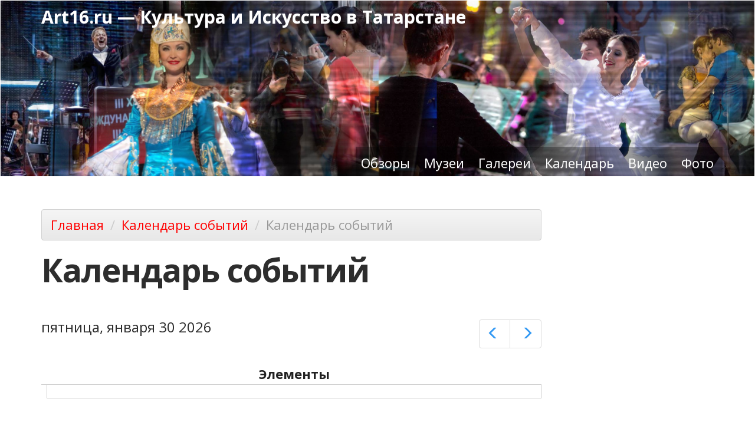

--- FILE ---
content_type: text/html; charset=utf-8
request_url: https://art16.ru/calendar-node-field-date/day
body_size: 6881
content:
<!DOCTYPE html>
<html lang="ru" dir="ltr" prefix="content: http://purl.org/rss/1.0/modules/content/ dc: http://purl.org/dc/terms/ foaf: http://xmlns.com/foaf/0.1/ rdfs: http://www.w3.org/2000/01/rdf-schema# sioc: http://rdfs.org/sioc/ns# sioct: http://rdfs.org/sioc/types# skos: http://www.w3.org/2004/02/skos/core# xsd: http://www.w3.org/2001/XMLSchema# schema: http://schema.org/">
<head>


	<!-- Yandex.RTB -->
	<script>window.yaContextCb=window.yaContextCb||[]</script>
	<script src="https://yandex.ru/ads/system/context.js" async></script>





  <link rel="profile" href="http://www.w3.org/1999/xhtml/vocab" />
  <meta charset="utf-8">
  <meta name="viewport" content="width=device-width, initial-scale=1.0">
  <meta http-equiv="Content-Type" content="text/html; charset=utf-8" />
<meta name="generator" content="Drupal 7 (https://www.drupal.org)" />
<link rel="canonical" href="https://art16.ru/calendar-node-field-date/day" />
<link rel="shortlink" href="https://art16.ru/calendar-node-field-date/day" />
<meta property="og:site_name" content="Art16.ru — Культура и Искусство в Татарстане" />
<meta property="og:type" content="article" />
<meta property="og:url" content="https://art16.ru/calendar-node-field-date/day" />
<meta property="og:title" content="Календарь событий" />
  <title>Календарь событий | Art16.ru — Культура и Искусство в Татарстане</title>
  <link type="text/css" rel="stylesheet" href="https://art16.ru/files/css/css_lQaZfjVpwP_oGNqdtWCSpJT1EMqXdMiU84ekLLxQnc4.css" media="all" />
<link type="text/css" rel="stylesheet" href="https://art16.ru/files/css/css__LeQxW73LSYscb1O__H6f-j_jdAzhZBaesGL19KEB6U.css" media="all" />
<link type="text/css" rel="stylesheet" href="https://art16.ru/files/css/css_XpHMsQ48X17jBatpaRUNrs3cmIN7OHcER97doo2o0KM.css" media="all" />
<link type="text/css" rel="stylesheet" href="https://art16.ru/files/css/css_oeWWKnPuAlHvtfvcqFE2LItQiDyyORVkKVG2KiCcxHw.css" media="all" />
<link type="text/css" rel="stylesheet" href="https://cdn.jsdelivr.net/npm/bootswatch@3.4.0/spacelab/bootstrap.min.css" media="all" />
<link type="text/css" rel="stylesheet" href="https://cdn.jsdelivr.net/npm/@unicorn-fail/drupal-bootstrap-styles@0.0.2/dist/3.1.1/7.x-3.x/drupal-bootstrap-spacelab.min.css" media="all" />
<link type="text/css" rel="stylesheet" href="https://art16.ru/files/css/css_UeXnTbCPaGbotPstmJFLVEVxtdx-jvlDYg5ualsakBk.css" media="all" />
<link type="text/css" rel="stylesheet" href="https://art16.ru/files/css/css_I4ekJQlRU6HrTdR0sqDpOM0ecSK2GHvALzzulZBHj-c.css" media="all" />
  <!-- HTML5 element support for IE6-8 -->
  <!--[if lt IE 9]>
    <script src="https://cdn.jsdelivr.net/html5shiv/3.7.3/html5shiv-printshiv.min.js"></script>
  <![endif]-->
  <script src="https://art16.ru/files/js/js_Pt6OpwTd6jcHLRIjrE-eSPLWMxWDkcyYrPTIrXDSON0.js"></script>
<script src="https://art16.ru/files/js/js_lF2hKK9pMhzA8GAZ0hGIeqWasXHjJzLTE38Mo4gjQ_Y.js"></script>
<script src="https://cdn.jsdelivr.net/npm/bootstrap@3.4.0/dist/js/bootstrap.min.js"></script>
<script src="https://art16.ru/files/js/js_JM-Gy-98qDM4t1x0nwy1iL0TcGh_V6HFshny3pd5rPY.js"></script>
<script src="https://art16.ru/files/js/js_EZVtcx6j3hVPVrYUDhJntqqDxTPU5O2jXPPC4urJNIg.js"></script>
<script src="https://art16.ru/files/js/js__Yd4Rsn2_44MSaf-KKaruozHe00TLAB59GNsA57VvCY.js"></script>
<script>jQuery.extend(Drupal.settings, {"basePath":"\/","pathPrefix":"","setHasJsCookie":0,"ajaxPageState":{"theme":"art16","theme_token":"ZPNmd10fOokj9Z6BRZCEJz2Sm59uT3pUgSZXOTSnOLE","jquery_version":"1.12","jquery_version_token":"FqFu-BVm2V2xzcerLwP2yUNGMvKSdmj-WjiBp5bkfic","js":{"sites\/all\/modules\/jquery_loadinganimation\/jquery_loadinganimation.js":1,"sites\/all\/modules\/photoswipe\/js\/photoswipe.jquery.js":1,"sites\/all\/themes\/bootstrap\/js\/bootstrap.js":1,"sites\/all\/modules\/jquery_update\/replace\/jquery\/1.12\/jquery.min.js":1,"misc\/jquery-extend-3.4.0.js":1,"misc\/jquery-html-prefilter-3.5.0-backport.js":1,"misc\/jquery.once.js":1,"misc\/drupal.js":1,"sites\/all\/modules\/jquery_update\/js\/jquery_browser.js":1,"sites\/all\/modules\/jquery_update\/replace\/ui\/ui\/minified\/jquery.ui.core.min.js":1,"sites\/all\/modules\/jquery_update\/replace\/ui\/ui\/minified\/jquery.ui.widget.min.js":1,"sites\/all\/modules\/jquery_update\/replace\/ui\/ui\/minified\/jquery.ui.effect.min.js":1,"sites\/all\/modules\/jquery_update\/replace\/ui\/ui\/minified\/jquery.ui.mouse.min.js":1,"sites\/all\/modules\/jquery_update\/replace\/ui\/ui\/minified\/jquery.ui.sortable.min.js":1,"misc\/form-single-submit.js":1,"misc\/ajax.js":1,"sites\/all\/modules\/jquery_update\/js\/jquery_update.js":1,"https:\/\/cdn.jsdelivr.net\/npm\/bootstrap@3.4.0\/dist\/js\/bootstrap.min.js":1,"sites\/all\/modules\/upload_progress\/js\/upload_progress.js":1,"sites\/all\/modules\/comment_notify\/comment_notify.js":1,"sites\/all\/modules\/back_to_top\/js\/back_to_top.js":1,"public:\/\/languages\/ru__beSgcPRws1hm83dFJC8iuc1wGnp1Z8Ut7FeW1i2G5A.js":1,"sites\/all\/modules\/custom_search\/js\/custom_search.js":1,"sites\/all\/libraries\/photoswipe\/dist\/photoswipe.min.js":1,"sites\/all\/libraries\/photoswipe\/dist\/photoswipe-ui-default.min.js":1,"sites\/all\/modules\/extlink\/js\/extlink.js":1,"sites\/all\/themes\/bootstrap\/js\/misc\/_progress.js":1,"sites\/all\/modules\/ng_lightbox\/js\/ng-lightbox.js":1,"sites\/all\/themes\/bootstrap\/js\/misc\/ajax.js":1},"css":{"modules\/system\/system.base.css":1,"misc\/ui\/jquery.ui.core.css":1,"misc\/ui\/jquery.ui.theme.css":1,"sites\/all\/modules\/calendar\/css\/calendar_multiday.css":1,"modules\/field\/theme\/field.css":1,"sites\/all\/modules\/custom\/g2filter\/magazinelayout.css":1,"modules\/node\/node.css":1,"sites\/all\/modules\/extlink\/css\/extlink.css":1,"sites\/all\/modules\/views\/css\/views.css":1,"sites\/all\/modules\/comment_notify\/comment_notify.css":1,"sites\/all\/modules\/back_to_top\/css\/back_to_top.css":1,"sites\/all\/modules\/ckeditor\/css\/ckeditor.css":1,"sites\/all\/modules\/ctools\/css\/ctools.css":1,"sites\/all\/modules\/date\/date_views\/css\/date_views.css":1,"sites\/all\/modules\/custom_search\/custom_search.css":1,"sites\/all\/modules\/jquery_loadinganimation\/jquery_loadinganimation.css":1,"sites\/all\/libraries\/photoswipe\/dist\/photoswipe.css":1,"sites\/all\/libraries\/photoswipe\/dist\/default-skin\/default-skin.css":1,"https:\/\/cdn.jsdelivr.net\/npm\/bootswatch@3.4.0\/spacelab\/bootstrap.min.css":1,"https:\/\/cdn.jsdelivr.net\/npm\/@unicorn-fail\/drupal-bootstrap-styles@0.0.2\/dist\/3.1.1\/7.x-3.x\/drupal-bootstrap-spacelab.min.css":1,"sites\/all\/themes\/art16\/css\/bootstrap-theme.css":1,"sites\/all\/themes\/art16\/css\/style.css":1,"sites\/all\/themes\/art16\/custom.css":1,"public:\/\/css_injector\/css_injector_1.css":1,"public:\/\/css_injector\/css_injector_6.css":1}},"custom_search":{"form_target":"_self","solr":1},"urlIsAjaxTrusted":{"\/calendar-node-field-date\/day":true},"back_to_top":{"back_to_top_button_trigger":"100","back_to_top_button_text":"Back to top","#attached":{"library":[["system","ui"]]}},"jquery_loadinganimation":{"module_path":"sites\/all\/modules\/jquery_loadinganimation","show_on_ajax":0,"show_on_href":0,"show_on_form_submit":1,"close_on_click":1,"close_on_esc":1,"jquery_loadinganimation_path_match_exclude":"admin\/*\r\npanels\/*\r\nnode\/*\/panelizer\/*\r\njs\/*\r\najax\/*","subselector":""},"photoswipe":{"options":{"showAnimationDuration":333,"hideAnimationDuration":333,"showHideOpacity":false,"bgOpacity":1,"spacing":0.12,"allowPanToNext":true,"maxSpreadZoom":2,"loop":true,"pinchToClose":true,"closeOnScroll":true,"closeOnVerticalDrag":true,"mouseUsed":false,"escKey":true,"arrowKeys":true,"history":true,"errorMsg":"\u003Cdiv class=\u0022pswp__error-msg\u0022\u003E\u003Ca href=\u0022%url%\u0022 target=\u0022_blank\u0022\u003EThe image\u003C\/a\u003E could not be loaded.\u003C\/div\u003E","preload":[1,1],"mainClass":null,"focus":true}},"extlink":{"extTarget":"_blank","extClass":0,"extLabel":"(\u0432\u043d\u0435\u0448\u043d\u044f\u044f \u0441\u0441\u044b\u043b\u043a\u0430)","extImgClass":0,"extIconPlacement":"append","extSubdomains":1,"extExclude":"","extInclude":"","extCssExclude":"","extCssExplicit":"","extAlert":0,"extAlertText":"This link will take you to an external web site.","mailtoClass":0,"mailtoLabel":"(\u0441\u0441\u044b\u043b\u043a\u0430 \u0434\u043b\u044f \u043e\u0442\u043f\u0440\u0430\u0432\u043a\u0438 email)","extUseFontAwesome":false},"bootstrap":{"anchorsFix":"0","anchorsSmoothScrolling":"0","formHasError":1,"popoverEnabled":1,"popoverOptions":{"animation":1,"html":1,"placement":"auto","selector":"","trigger":"click","triggerAutoclose":1,"title":"","content":"","delay":0,"container":"body"},"tooltipEnabled":1,"tooltipOptions":{"animation":1,"html":1,"placement":"auto right","selector":"","trigger":"hover","delay":0,"container":"html"}}});</script>
</head>
<body class="navbar-is-static-top html not-front not-logged-in one-sidebar sidebar-second page-calendar-node-field-date page-calendar-node-field-date-day">
  <div id="skip-link">
    <a href="#main-content" class="element-invisible element-focusable">Перейти к основному содержанию</a>
  </div>
    <header id="navbar" role="banner" class="navbar navbar-static-top navbar-default">
  <div class="container">
    <div class="navbar-header">
      
              <a class="name navbar-brand" href="/" title="Главная">Art16.ru — Культура  и Искусство в Татарстане</a>
      
              <button type="button" class="navbar-toggle" data-toggle="collapse" data-target="#navbar-collapse">
          <span class="sr-only">Toggle navigation</span>
          <span class="icon-bar"></span>
          <span class="icon-bar"></span>
          <span class="icon-bar"></span>
        </button>
          </div>

          <div class="navbar-collapse collapse" id="navbar-collapse">
        <nav role="navigation">
                      <ul class="menu nav navbar-nav"><li class="first leaf"><a href="/reviews" title="Обзоры, анонсы, интервью">Обзоры</a></li>
<li class="collapsed"><a href="/category/muzei">Музеи</a></li>
<li class="leaf"><a href="/category/galereya">Галереи</a></li>
<li class="leaf"><a href="/calendar-node-field-date/month">Календарь</a></li>
<li class="leaf"><a href="/content/video" title="Видео
">Видео</a></li>
<li class="last leaf"><a href="https://art16.ru/gallery2/main.php" title="Фотогалерея ART16.ru ">Фото</a></li>
</ul>                                            <div class="region region-navigation">
    <section id="block-block-34" class="block block-block clearfix">

      
  <div id="search-xs-sm" class="visible-xs visible-sm"><form class="search-form form-search content-search" role="search" action="/calendar-node-field-date/day" method="post" id="search-block-form" accept-charset="UTF-8"><div><div>
      <h2 class="element-invisible">Форма поиска</h2>
    <div class="input-group"><input title="Введите ключевые слова для поиска." class="custom-search-box form-control form-text" placeholder="Поиск" type="text" id="edit-search-block-form--2" name="search_block_form" value="" size="15" maxlength="128" /><span class="input-group-btn"><button type="submit" class="btn btn-primary"><span class="icon glyphicon glyphicon-search" aria-hidden="true"></span>
</button></span></div><div class="form-actions form-wrapper form-group" id="edit-actions"><button class="element-invisible btn btn-primary form-submit" type="submit" id="edit-submit" name="op" value="Поиск">Поиск</button>
</div><input type="hidden" name="form_build_id" value="form-yWGjS1QfoyjGejrVC9g8fezSd0upSc_NOWSfEwTGtnU" />
<input type="hidden" name="form_id" value="search_block_form" />
<input type="hidden" name="custom_search_paths" value="sitesearch?key=[key]" />
</div>
</div></form></div>
</section>
  </div>
                  </nav>
      </div>
      </div>
</header>

<div class="main-container container">

  <header role="banner" id="page-header">
    
      <div class="region region-header">
    <section id="block-block-36" class="block block-block clearfix">

      
  <!-- Yandex.RTB R-A-15928565-2 -->
<div id="yandex_rtb_R-A-15928565-2"></div>
<script>
window.yaContextCb.push(() => {
    Ya.Context.AdvManager.render({
        "blockId": "R-A-15928565-2",
        "renderTo": "yandex_rtb_R-A-15928565-2"
    })
})
</script>

<p>&nbsp;</p>
</section>
  </div>
  </header> <!-- /#page-header -->

  <div class="row">

    
    <section class="col-sm-9">
            <ol class="breadcrumb"><li><a href="/">Главная</a></li>
<li><a href="/calendar-node-field-date/day" class="active">Календарь событий</a></li>
<li class="active">Календарь событий</li>
</ol>      <a id="main-content"></a>
                    <h1 class="page-header">Календарь событий</h1>
                                                          <div class="region region-content">
    <section id="block-system-main" class="block block-system clearfix">

      
  <div class="view view-calendar view-id-calendar view-display-id-page_3 view-dom-id-43dc03f49d24b0fed2ff6b3c920471ba">
            <div class="view-header">
      <nav class="clearfix date-nav-wrapper">
  <ul class="pagination pull-right"><li class="prev"><a href="https://art16.ru/calendar-node-field-date/day/2026-01-29" title="К предыдущему дню" rel="nofollow" data-toggle="tooltip" data-placement="bottom" class="icon-before"><span class="icon glyphicon glyphicon-menu-left" aria-hidden="true"></span> </a></li>
<li class="next"><a href="https://art16.ru/calendar-node-field-date/day/2026-01-31" title="К следующему дню" rel="nofollow" data-toggle="tooltip" data-placement="bottom" class="icon-after"> <span class="icon glyphicon glyphicon-menu-right" aria-hidden="true"></span></a></li>
</ul>  <h3>пятница, января 30 2026</h3>
</nav>
    </div>
  
  
  
      <div class="view-content">
      <div class="calendar-calendar"><div class="day-view">
<table class="full">
  <col width="1%"></col>
  <thead>
        <col width="99%"></col>
        <tr>
      <th class="calendar-dayview-hour"></th>
            <th class="calendar-agenda-items">Элементы</th>
          </tr>
  </thead>
  <tbody>
    <tr>
      <td class="calendar-agenda-hour calendar-agenda-no-hours">
         <span class="calendar-hour"></span>
       </td>
             <td class="calendar-agenda-items multi-day">
         <div class="calendar">
         <div class="inner">
           &nbsp;         </div>
         </div>
       </td>
          </tr>
      </tbody>
</table>
</div></div>
    </div>
  
  
  
  
  
  
</div>
</section>
  </div>
    </section>

          <aside class="col-sm-3" role="complementary">
          <div class="region region-sidebar-second">
    <section id="block-block-37" class="block block-block clearfix">

      
  <!-- Yandex.RTB R-A-15928565-1 -->
<div id="yandex_rtb_R-A-15928565-1"></div>
<script>
window.yaContextCb.push(() => {
    Ya.Context.AdvManager.render({
        "blockId": "R-A-15928565-1",
        "renderTo": "yandex_rtb_R-A-15928565-1"
    })
})
</script>
</section>
  </div>
      </aside>  <!-- /#sidebar-second -->
    
  </div>
</div>

  <footer class="footer container">
      <div class="region region-footer">
    <section id="block-block-38" class="block block-block clearfix">

      
  <!-- Yandex.RTB R-A-15928565-3 -->
<div id="yandex_rtb_R-A-15928565-3"></div>
<script>
window.yaContextCb.push(() => {
    Ya.Context.AdvManager.render({
        "blockId": "R-A-15928565-3",
        "renderTo": "yandex_rtb_R-A-15928565-3"
    })
})
</script>


<p>&nbsp;</p>
</section>
<section id="block-block-28" class="block block-block clearfix">

      
  <table border="0" cellpadding="1" cellspacing="0" style="vertical-align: top;"><tbody><tr><td style="vertical-align: top;min-width: 80px"><img src="/files/inline/images/2016/06/1464837806-2.png" /></td>
			<td style="vertical-align: top;"><div class="bottom-copyright"><p><a href="http://art16.ru/rss.xml/feed"><img src="/files/feedIcon.png" style="float:right;" /></a><span style="font-size:14px;"><strong>© art16.ru - Культура и Искусство в Татарстане.</strong></span></p>

					<p><span style="font-size:14px;">Владелец домена и автор всех фото на сайте, если не указано иное: <a href="mailto:elena@art16.ru" rel="author">Елена Сунгатова - elena@art16.ru</a><br />
						Материалы сайта доступны по лицензии Creative Commons. Эта лицензия позволяет перепечатывать материал любому изданию, сайту. Необходимо только указать автора и упомянуть, что источником публикации является сайт <a href="http://art16.ru">art16.ru</a> </span></p>
					<span style="font-size:16px;"><strong><span style="color: rgb(255, 255, 255);"><span style="background-color: rgb(255, 0, 0);">99+</span></span></strong></span></div>
			</td>
		</tr>
	</tbody>
</table>

<p> </p>

</section>
  </div>
  </footer>
    <div class="region region-page-bottom">
    <div class="pswp" tabindex="-1" role="dialog" aria-hidden="true">
    <div class="pswp__bg"></div>
    <div class="pswp__scroll-wrap">
        <div class="pswp__container">
            <div class="pswp__item"></div>
            <div class="pswp__item"></div>
            <div class="pswp__item"></div>
        </div>
        <div class="pswp__ui pswp__ui--hidden">
            <div class="pswp__top-bar">
                <div class="pswp__counter"></div>
                <button class="pswp__button pswp__button--close" title="Close (Esc)" aria-label="Close (Esc)"></button>
                <button class="pswp__button pswp__button--share" title="Поделиться" aria-label="Поделиться"></button>
                <button class="pswp__button pswp__button--fs" title="Toggle fullscreen" aria-label="Toggle fullscreen"></button>
                <button class="pswp__button pswp__button--zoom" title="Zoom in/out" aria-label="Zoom in/out"></button>
                <div class="pswp__preloader">
                    <div class="pswp__preloader__icn">
                        <div class="pswp__preloader__cut">
                            <div class="pswp__preloader__donut"></div>
                        </div>
                    </div>
                </div>
            </div>
            <div class="pswp__share-modal pswp__share-modal--hidden pswp__single-tap">
                <div class="pswp__share-tooltip"></div>
            </div>
            <button class="pswp__button pswp__button--arrow--left" title="Previous (arrow left)" aria-label="Previous (arrow left)">
            </button>
            <button class="pswp__button pswp__button--arrow--right" title="Next (arrow right)" aria-label="Next (arrow right)">
            </button>
            <div class="pswp__caption">
                <div class="pswp__caption__center"></div>
            </div>
        </div>
    </div>
</div>
  </div>
<script src="https://art16.ru/files/js/js_edhaim3aZAEeyslbsqHsUnWXxwYBJb35A9CPVIVYnAQ.js"></script>
<script src="https://art16.ru/files/js/js_MRdvkC2u4oGsp5wVxBG1pGV5NrCPW3mssHxIn6G9tGE.js"></script>
	<script>//
		document.write(Cookies.get('art16_screen_width'));
	</script>
</body>
</html>


--- FILE ---
content_type: text/css
request_url: https://art16.ru/files/css/css_I4ekJQlRU6HrTdR0sqDpOM0ecSK2GHvALzzulZBHj-c.css
body_size: 77
content:
.eprst{display:inherit;}
.highlighted.jumbotron{padding:0;}


--- FILE ---
content_type: text/javascript
request_url: https://art16.ru/files/js/js_edhaim3aZAEeyslbsqHsUnWXxwYBJb35A9CPVIVYnAQ.js
body_size: 2912
content:
(function ($) {
  /**
   * Represents the loading animation.
   */
  Loadinganimation = function (context, settings) {
    this.settings = settings;
    this._init = function (context) {
      // Exclude subselectors.
      if (settings.subselector != '') {
        var subselectorSuffix = ' ' + settings.subselector;
      } else {
        var subselectorSuffix = '';
      }
      // Show on href click!
      if (Drupal.settings.jquery_loadinganimation.show_on_href) {
        // Exclude some further cases that shell not trigger.
        $(context)
          .find("a[href]" + settings.subselector)
          .not('a[href*="javascript:"]')
          .not('a[href^="#"]')
          .not(".noLoadingAnimation")
          .each(
            function (i, element) {
              // Only trigger links that have no js events registered.
              if (typeof $(this).data("events") == 'undefined'
                || jQuery.isEmptyObject($(this).data("events"))) {
                $(this)
                  .click(
                    function (eventObject) {
                      // Not if Tab or any other CTRL click
                      if (!eventObject.ctrlKey && eventObject.button != 1) {
                        Drupal.behaviors.jquery_loadinganimation.Loadinganimation
                          .show();
                      }
                    });
              }
            });
      }

      // Show on form submit
      if (Drupal.settings.jquery_loadinganimation.show_on_form_submit) {
        // Only execute if no other js events are registered to prevent cases
        // where page is not being reloaded and layer does not close though.
        $(context).find("form" + subselectorSuffix).submit(function () {
          Drupal.behaviors.jquery_loadinganimation.Loadinganimation.show();
          $(document).ajaxStop(function () {
            // Hide loading animation after ALL ajax events have finished
            Drupal.behaviors.jquery_loadinganimation.Loadinganimation.hide();
          });
        });
      }

      // Show on AJAX
      if (context == document) {
        // Global context!
        if (Drupal.settings.jquery_loadinganimation.show_on_ajax) {
          // Register loading animations for ajax events!
          $(document).ajaxStart(function () {
            // Show loading animation on request.
            Drupal.behaviors.jquery_loadinganimation.Loadinganimation.show();
          });

          $(document).ajaxStop(function () {
            // Hide loading animation after finish.
            Drupal.behaviors.jquery_loadinganimation.Loadinganimation.hide();
          });
        }
      }

      // Hide on animation click!
      if (Drupal.settings.jquery_loadinganimation.close_on_click) {
        $("div#loadinganimation").on('click', function () {
          Drupal.behaviors.jquery_loadinganimation.Loadinganimation.hide();
        });
      }

      // Hide on ESC press.
      if (Drupal.settings.jquery_loadinganimation.close_on_esc) {
        $(document).keyup(function (event) {
          var keycode = event.which;
          if (keycode == 27) { // escape, close box
            Drupal.behaviors.jquery_loadinganimation.Loadinganimation.hide();
          }
        });
      }
    };

    // Initialize!
    this._init(context);

    // Register global Drupal.behaviors.jquery_loadinganimation.Loadinganimation
    // object after init!
    Drupal.behaviors.jquery_loadinganimation.Loadinganimation = this;

    /**
     * Displays the loading animation.
     */
    this.show = function () {
      // Only show if not already shown.
      if ($("div#loadinganimation").length == 0) {
        $("body")
          .append(
            '<div id="loadinganimation"><div class="loadinganimation-box"><div class="loadinganimation-outer"><div class="loadinganimation-inner">&nbsp;</div></div><span class="loading-text">' + Drupal.t('Loading ...', {}, { context: "jquery_loadinganimation" }) + '</span></div></div>');
      }
    };

    /**
     * Hides the loading animation.
     */
    this.hide = function () {
      $("div#loadinganimation").remove();
    };
  };

  /**
   * Initialization
   */
  Drupal.behaviors.jquery_loadinganimation = {
    /**
     * Run Drupal module JS initialization.
     *
     * @param context
     * @param settings
     */
    attach: function (context, settings) {
      // Initialize general loading animation.
      Drupal.behaviors.jquery_loadinganimation.Loadinganimation = new Loadinganimation(
        context, settings.jquery_loadinganimation);
    }
  };
})(jQuery);
;
(function ($, Drupal, PhotoSwipe, PhotoSwipeUI_Default) {
  Drupal.behaviors.photoswipe = {
    /**
     * PhotoSwipe Options, coming from Drupal.settings.
     */
    photoSwipeOptions: {},
    /**
     * Instantiated galleries.
     */
    galleries: [],
    /**
     * Load PhotoSwipe once page is ready
     */
    attach: function (context, settings) {
      this.photoSwipeOptions = settings.photoswipe ? settings.photoswipe.options : {};

      var $galleries = $('.photoswipe-gallery', context);
      if ($galleries.length) {
        // loop through all gallery elements and bind events
        $galleries.each( function (index) {
          var $gallery = $(this);
          $gallery.attr('data-pswp-uid', index + 1);
          $gallery.once('photoswipe').on('click', Drupal.behaviors.photoswipe.onThumbnailsClick);
        });
      }
      var $imagesWithoutGalleries = $('a.photoswipe', context).filter( function(elem) {
        return !$(this).closest('.photoswipe-gallery').length;
      });

      if ($imagesWithoutGalleries.length) {
        // We have no galleries just individual images.
        $imagesWithoutGalleries.each(function (index) {
          var $imageLink = $(this);
          // Fallback to group by field, as we did in the past, if this is a field.
          // @see https://www.drupal.org/project/photoswipe/issues/3179987
          var $imageLinkParentFieldItems = $imageLink.closest('.field-items');
          if ($imageLinkParentFieldItems.length > 0) {
            $imageLinkParentFieldItems.addClass('photoswipe-gallery');
          } else {
            $imageLink.wrap('<div class="photoswipe-gallery"></div>');
          }

          var $gallery = $imageLink.closest('.photoswipe-gallery');
          if(!$gallery.attr('data-pswp-uid')){
            $gallery.attr('data-pswp-uid', index + 1);
            $gallery.once('photoswipe').on('click', Drupal.behaviors.photoswipe.onThumbnailsClick);
            $galleries.push($gallery);
          }
        });
      }

      // Parse URL and open gallery if it contains #&pid=3&gid=1
      var hashData = this.parseHash();
      if (hashData.pid > 0 && hashData.gid > 0) {
        this.openPhotoSwipe(hashData.pid - 1, $($galleries[hashData.gid - 1]));
      }
    },
    /**
     * Triggers when user clicks on thumbnail.
     *
     * Code taken from http://photoswipe.com/documentation/getting-started.html
     * and adjusted accordingly.
     */
    onThumbnailsClick: function (e) {
      e = e || window.event;

      var $clickedGallery = $(this);

      var eTarget = e.target || e.srcElement;
      var $eTarget = $(eTarget);

      // find root element of slide
      var clickedListItem = $eTarget.closest('.photoswipe');

      if (!clickedListItem) {
        return true;
      }

      // Get the index of the clicked element.
      var index = clickedListItem.closest('.photoswipe-gallery').find('.photoswipe').index(clickedListItem);
      if (index >= 0) {
        // Open PhotoSwipe if a valid index was found.
        Drupal.behaviors.photoswipe.openPhotoSwipe(index, $clickedGallery);

        // Prevent default:
        e.preventDefault ? e.preventDefault() : e.returnValue = false;
        return false;
      }
      return true;
    },
    /**
     * Code taken from http://photoswipe.com/documentation/getting-started.html
     * and adjusted accordingly.
     */
    openPhotoSwipe: function (index, galleryElement, options) {
      var pswpElement = $('.pswp')[0];
      var items = [];
      options = options || Drupal.behaviors.photoswipe.photoSwipeOptions;

      var images = galleryElement.find('a.photoswipe');
      images.each(function (index) {
        var $image = $(this);
        size = $image.data('size') ? $image.data('size').split('x') : ['', ''];
        items.push(
          {
            src: $image.attr('href'),
            w: size[0],
            h: size[1],
            title: $image.data('overlay-title'),
            msrc: $image.find('img').attr('src')
          }
        );
      })

      // define options
      options.index = index;
      // define gallery index (for URL)
      options.galleryUID = galleryElement.data('pswp-uid');

      // Add zoom animation function:
      options.getThumbBoundsFn = function (index) {
        var tn = galleryElement.find('a.photoswipe:eq(' + index + ') img');
        if (tn.length == 0) {
          tn = galleryElement.find('a.photoswipe:eq(0) img');
        }
        if (tn.length == 0) {
          // Return undefined if still null, see https://www.drupal.org/project/photoswipe/issues/3023442
          return undefined;
        }
        var tw = tn.width();
        var tpos = tn.offset();
        return { x: tpos.left, y: tpos.top, w: tw };
      }

      // Pass data to PhotoSwipe and initialize it
      var gallery = new PhotoSwipe(pswpElement, PhotoSwipeUI_Default, items, options);
      gallery.init();
      this.galleries.push(gallery);
    },
    /**
     * Parse picture index and gallery index from URL (#&pid=1&gid=2)
     *
     * Code taken from http://photoswipe.com/documentation/getting-started.html
     * and adjusted accordingly.
     */
    parseHash: function () {
      var hash = window.location.hash.substring(1),
        params = {};

      if (hash.length < 5) {
        return params;
      }

      var vars = hash.split('&');
      for (var i = 0; i < vars.length; i++) {
        if (!vars[i]) {
          continue;
        }
        var pair = vars[i].split('=');
        if (pair.length < 2) {
          continue;
        }
        params[pair[0]] = pair[1];
      }

      if (params.gid) {
        params.gid = parseInt(params.gid, 10);
      }

      if (!params.hasOwnProperty('pid')) {
        return params;
      }
      params.pid = parseInt(params.pid, 10);

      return params;
    }
  };
})(jQuery, Drupal, PhotoSwipe, PhotoSwipeUI_Default);
;


--- FILE ---
content_type: text/javascript
request_url: https://art16.ru/files/js/js_JM-Gy-98qDM4t1x0nwy1iL0TcGh_V6HFshny3pd5rPY.js
body_size: 1016
content:
/**
 * @file
 * JavaScript behavior for updating Drupal.progressBar with upload progress information.
 */

Drupal.behaviors.upload_progress = {
  attach: function (context, settings) {

    //jQuery("input[type=submit]", ".file-widget, .image-widget").each(function(el) {
    jQuery("[type=submit]", ".file-widget, .image-widget, .video-widget").each(function(el) {
      var ajax = Drupal.ajax[this.id];
      ajax.progress.url = undefined;
      ajax.options.uploadProgress = function(event, partial, total, percentage) {
        if (ajax.progress.object) {
          ajax.progress.object.setProgress(percentage, Drupal.t("Uploading... (current of total)", {
            current: Drupal.upload_progress.bytes2string(partial),
            total: Drupal.upload_progress.bytes2string(total)
          }));
        }
      }
    });

  }
}


/**
 * Get human-readable string (e.g. 1.25 MB) from amount of bytes.
 */
Drupal.upload_progress = Drupal.upload_progress || {
  bytes2string: function (bytes) {
    var i = parseInt(Math.floor(Math.log(bytes) / Math.log(1000)));
    return (bytes / Math.pow(1000, i)).toPrecision(3) + " " + ["B", "KB", "MB", "GB"][i];
  }
}
;
(function ($) {

Drupal.behaviors.commentNotify = {
  attach: function (context) {
    $('#edit-notify', context)
      .bind('change', function() {
        $('#edit-notify-type', context)
          [this.checked ? 'show' : 'hide']()
          .find('input[type=checkbox]:checked').attr('checked', 'checked');
      })
      .trigger('change');
  }
}

})(jQuery);
;
(function ($) {
	Drupal.behaviors.backtotop = {
		attach: function(context) {
			var exist= jQuery('#backtotop').length;
      if(exist == 0) {
        $("body", context).once(function() {
          $(this).append("<button id='backtotop'>"+Drupal.t(Drupal.settings.back_to_top.back_to_top_button_text)+"</button>");
        });
      }
			$(window).scroll(function() {
				if($(this).scrollTop() > Drupal.settings.back_to_top.back_to_top_button_trigger) {
					$('#backtotop').fadeIn();
				} else {
					$('#backtotop').stop(true).fadeOut();
				}
			});

      $('#backtotop', context).once(function() {
			  $(this).click(function() {
			    $("html, body").bind("scroll mousedown DOMMouseScroll mousewheel keyup", function() {
            $('html, body').stop();
          });
          $('html,body').animate({ scrollTop: 0 }, 1200, 'easeOutQuart', function() {
            $("html, body").unbind("scroll mousedown DOMMouseScroll mousewheel keyup");
          });
          return false;
			  });
			});
		}
	};
})(jQuery);
;
